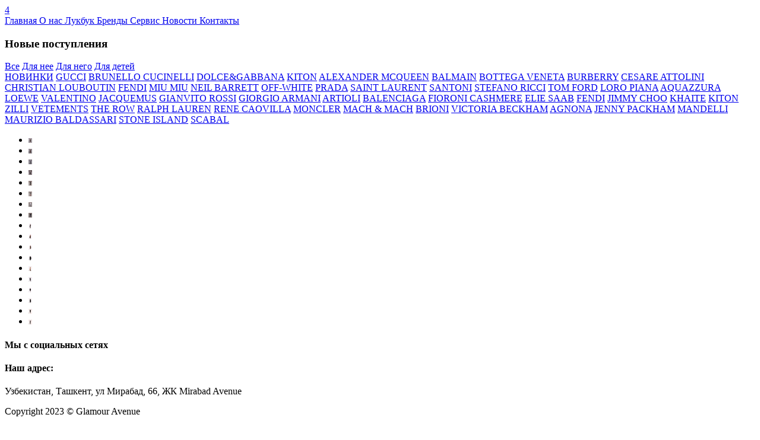

--- FILE ---
content_type: text/html; charset=UTF-8
request_url: https://glamourboutique.uz/looks?tags=37
body_size: 5475
content:
<!DOCTYPE html > <html lang="ru"> <head> <base href="https://glamourboutique.uz/"> <meta charset="utf-8"> <title>Лукбук | Glamour Boutique</title> <meta name="description" content=" Каждый бренд представленный в бутике Glamour был подобран специально для того, чтобы соответствовать вашим ожиданиям"> <meta name="keywords" content=""/> <meta name="theme-color" content="#0095FF"> <meta name=author content="Glamour Boutique"/> <meta name="viewport" content="width=device-width, initial-scale=1, shrink-to-fit=no"> <meta property="og:site_name" content="Glamour Boutique"> <meta property="og:title" content="Лукбук купить в Ташкенте | Glamour Boutique"> <meta property="og:description" content=" Каждый бренд представленный в бутике Glamour был подобран специально для того, чтобы соответствовать вашим ожиданиям"> <meta property="og:url" content="https://glamourboutique.uz/looks?tags=37"> <meta property="og:image" content=""> <meta property="og:type" content="website"> <meta name=apple-mobile-web-app-capable content=yes> <meta name=apple-mobile-web-app-status-bar-style content=black-translucent> <meta name="mobile-web-app-capable" content="yes"> <meta property="al:ios:app_store_id" content="1432357852"/> <meta property="al:android:package" content="uz.glamourboutique.glamour"> <meta property="al:android:app_name" content="Glamour Boutique"> <meta property="al:ios:app_name" content="Glamour Boutique"/> <meta http-equiv="cleartype" content="on"> <link rel="canonical" href="https://glamourboutique.uz/looks?tags=37"> <link rel="home" href="https://glamourboutique.uz/"> <link href="./favicon.ico" rel="shortcut icon" type="image/x-icon"/> <link rel="stylesheet" href="./view_main/css/loading.css?v=32.12"/> <link rel="stylesheet" href="./view_main/css/slick.min.css"/> <link rel="stylesheet" href="./view_main/css/jquery.fullpage.min.css"/> <link rel="stylesheet" href="./view_main/css/jquery.modal.css"/> <link rel="stylesheet" href="./view_mobi/plugins/swiper/css/swiper.min.css"/> <link rel="stylesheet" href="./view_main/fonts/icomoon/style.css?v=11.212"/> <link rel="stylesheet" href="./view_main/fonts/GothamPro/stylesheet.css?v=2"/> <link rel="stylesheet" href="./view_main/fonts/Geometria/stylesheet.css?v=2"/> <link rel="stylesheet" href="./view_main/fonts/21cent/stylesheet.css?v=2"/> <link rel="stylesheet" href="./view_main/css/header.css?v=523224.d93111"/> <link rel="stylesheet" href="./view_main/css/m.css?v=11.3000211"/> <link rel="stylesheet" href="./view_main/css/cart.css?v=1d322.0"/> <link rel="stylesheet" href="./view_main/css/radio.css?v=1d221.21"/> <link rel="stylesheet" href="./admin/view_main/css/trands.css?v=11.d21"/> <link rel="stylesheet" href="./admin/view_main/css/modal.css?v=11.d21"/> <link rel="stylesheet" href="./view_main/css/counter.css?v=11.d21"/> <script src="./view_main/js/jquery.min.js"></script> <script src="./view_main/js/slick.min.js"></script> <script src="./view_main/js/jquery.form.js"></script> <script src="./view_main/js/scrolloverflow.min.js"></script> <script src="./view_main/js/jquery.fullpage.min.js"></script> <script src="./view_main/js/jquery.fullpage.extensions.min.js"></script> <script src="./view_main/js/slimselect.min.js"></script> <script src="//cdnjs.cloudflare.com/ajax/libs/jquery-dropdown/2.0.3/jquery.dropdown.min.js"></script> <script src="//cdnjs.cloudflare.com/ajax/libs/jquery-zoom/1.7.20/jquery.zoom.min.js"></script> <script src="//cdnjs.cloudflare.com/ajax/libs/jquery-modal/0.9.2/jquery.modal.min.js"></script> <script>
        !function(f,b,e,v,n,t,s)
        {if(f.fbq)return;n=f.fbq=function(){n.callMethod?
        n.callMethod.apply(n,arguments):n.queue.push(arguments)};
        if(!f._fbq)f._fbq=n;n.push=n;n.loaded=!0;n.version='2.0';
        n.queue=[];t=b.createElement(e);t.async=!0;
        t.src=v;s=b.getElementsByTagName(e)[0];
        s.parentNode.insertBefore(t,s)}(window,document,'script',
        'https://connect.facebook.net/en_US/fbevents.js');
        fbq('init', '262600271873410'); 
        fbq('track', 'PageView');
        fbq('track', 'ViewContent');
        </script> <noscript> <img height="1" width="1" src="https://www.facebook.com/tr?id=262600271873410&ev=PageView
        &noscript=1"/> </noscript> <script>(function(w,d,s,l,i){w[l]=w[l]||[];w[l].push({'gtm.start':
        new Date().getTime(),event:'gtm.js'});var f=d.getElementsByTagName(s)[0],
        j=d.createElement(s),dl=l!='dataLayer'?'&l='+l:'';j.async=true;j.src=
        'https://www.googletagmanager.com/gtm.js?id='+i+dl;f.parentNode.insertBefore(j,f);
        })(window,document,'script','dataLayer','GTM-MZ6GB26T');</script> <script>
        !function(f,b,e,v,n,t,s)
        {if(f.fbq)return;n=f.fbq=function(){n.callMethod?
        n.callMethod.apply(n,arguments):n.queue.push(arguments)};
        if(!f._fbq)f._fbq=n;n.push=n;n.loaded=!0;n.version='2.0';
        n.queue=[];t=b.createElement(e);t.async=!0;
        t.src=v;s=b.getElementsByTagName(e)[0];
        s.parentNode.insertBefore(t,s)}(window,document,'script',
        'https://connect.facebook.net/en_US/fbevents.js');
        fbq('init', '262600271873410'); 
        fbq('track', 'PageView');
        fbq('track', 'ViewContent');
        </script> <noscript> <img height="1" width="1" src="https://www.facebook.com/tr?id=262600271873410&ev=PageView
        &noscript=1"/> </noscript> </head> <body class="noscroll" > <div > <section class="section" > <div class="welcome"> <div class="welcome-header header white fixMenu"> <div class="container"> <div class="header-icon"><i class="icon-menu"></i><i class="icon-close"></i></div> <div class="header-language"> <a type="button" onclick="setLanguage('/looks?tags=37#googtrans(ru)')" class="ru "></a> <a type="button" onclick="setLanguage('/looks?tags=37#googtrans(uz)')" class="uz "></a> <a type="button" onclick="setLanguage('/looks?tags=37#googtrans(en)')" class="en"></a> <div id="google_translate_element"></div> </div> <div class="header-logo"> <a href="./"> <i class="icon-logo1"></i> </a> </div> <div class="header-social"> <a href="search"> <i class="icon-search"></i> </a> <a href="user" > <i class="icon-user"></i> </a> <a href="cart" > <i class="icon-cart"></i> <span id="badge_cart" class="badge-count">4</span> </a> </div> <div class="header-navigation"> <a href="./">
                 Главная
            </a> <a href="about">
                 О нас
            </a> <a class="active" href="looks">
                 Лукбук
            </a> <a href="brands">
                 Бренды
            </a> <a href="service">
                 Сервис
            </a> <a href="trends">
                 Новости
            </a> <a href="contacts">
                 Контакты
            </a> </div> </div> <script>
  function setLanguage(langHref){
    var langMatch = langHref.match(/#googtrans\((.*?)\)/);
    if (langMatch && langMatch[1]) {
        var lang = langMatch[1];
        // Принудительно устанавливаем куки для всех доменов
        document.cookie = 'googtrans=/' + lang + ';path=/';
        document.cookie = 'googtrans=/' + lang + ';path=/;domain=' + window.location.hostname;

        window.location.href = langHref;
    }

  setTimeout(function() {
            window.location.reload();
        }, 200);
    
}
   
   
window.setInterval(function(){
     var lang = $("select.goog-te-combo option:selected").val();
     if (!lang){
         lang = 'ru';
     }
    $('.'+lang).addClass('active');    

},2000);
   

</script> </div> </div> <div class="looks_extended  "> <div class="looks-header" > <h3>
        Новые поступления
    </h3> </div> <div class="looks-gender" > <a href="./looks" class="active">Все</a> <a href="./looks?category_id=1" >Для нее</a> <a href="./looks?category_id=2" >Для него</a> <a href="./looks?category_id=436" >Для детей</a> </div> <div class="looks-categories" > <a href="./looks?tags=1">НОВИНКИ</a> <a href="./looks?tags=2">GUCCI</a> <a href="./looks?tags=4">BRUNELLO CUCINELLI</a> <a href="./looks?tags=5">DOLCE&GABBANA</a> <a href="./looks?tags=7">KITON</a> <a href="./looks?tags=8">ALEXANDER MCQUEEN</a> <a href="./looks?tags=10">BALMAIN</a> <a href="./looks?tags=11">BOTTEGA VENETA</a> <a href="./looks?tags=12">BURBERRY</a> <a href="./looks?tags=14">CESARE ATTOLINI</a> <a href="./looks?tags=15">CHRISTIAN LOUBOUTIN</a> <a href="./looks?tags=18">FENDI</a> <a href="./looks?tags=20">MIU MIU</a> <a href="./looks?tags=21">NEIL BARRETT</a> <a href="./looks?tags=22">OFF-WHITE</a> <a href="./looks?tags=23">PRADA</a> <a href="./looks?tags=24">SAINT LAURENT</a> <a href="./looks?tags=25">SANTONI</a> <a href="./looks?tags=26">STEFANO RICCI</a> <a href="./looks?tags=27">TOM FORD</a> <a href="./looks?tags=28">LORO PIANA</a> <a href="./looks?tags=32">AQUAZZURA</a> <a href="./looks?tags=33">LOEWE</a> <a href="./looks?tags=35">VALENTINO</a> <a href="./looks?tags=36">JACQUEMUS</a> <a class="active" href="./looks?tags=37">GIANVITO ROSSI</a> <a href="./looks?tags=38">GIORGIO ARMANI</a> <a href="./looks?tags=39">ARTIOLI</a> <a href="./looks?tags=40">BALENCIAGA</a> <a href="./looks?tags=41">FIORONI CASHMERE</a> <a href="./looks?tags=42">ELIE SAAB</a> <a href="./looks?tags=43">FENDI</a> <a href="./looks?tags=44">JIMMY CHOO</a> <a href="./looks?tags=45">KHAITE</a> <a href="./looks?tags=46">KITON</a> <a href="./looks?tags=47">ZILLI</a> <a href="./looks?tags=48">VETEMENTS</a> <a href="./looks?tags=49">THE ROW</a> <a href="./looks?tags=50">RALPH LAUREN</a> <a href="./looks?tags=51">RENE CAOVILLA</a> <a href="./looks?tags=52">MONCLER</a> <a href="./looks?tags=53">MACH & MACH</a> <a href="./looks?tags=54">BRIONI</a> <a href="./looks?tags=55">VICTORIA BECKHAM</a> <a href="./looks?tags=56">AGNONA</a> <a href="./looks?tags=57">JENNY PACKHAM</a> <a href="./looks?tags=58">MANDELLI</a> <a href="./looks?tags=60">MAURIZIO BALDASSARI</a> <a href="./looks?tags=61">STONE ISLAND</a> <a href="./looks?tags=63">SCABAL</a> </div> <ul id="look-list-main" class="looks-list"> <li > <a class="image" href="./looks-view/4715"> <img class="lazy" data-src="https://files.glamourboutique.uz/looks/preview/x6001744275708_03-glamour30487.jpg" src="https://files.glamourboutique.uz/looks/preview/x61744275708_03-glamour30487.jpg" alt="Glamour Avenue | Look ID 4715" title="Glamour Avenue | Look ID 4715" /> </a> </li> <li > <a class="image" href="./looks-view/4714"> <img class="lazy" data-src="https://files.glamourboutique.uz/looks/preview/x6001744275591_03-glamour30425.jpg" src="https://files.glamourboutique.uz/looks/preview/x61744275591_03-glamour30425.jpg" alt="Glamour Avenue | Look ID 4714" title="Glamour Avenue | Look ID 4714" /> </a> </li> <li > <a class="image" href="./looks-view/4443"> <img class="lazy" data-src="https://files.glamourboutique.uz/looks/preview/x6001722931243_01glamour41427.jpg" src="https://files.glamourboutique.uz/looks/preview/x61722931243_01glamour41427.jpg" alt="Glamour Avenue | Look ID 4443" title="Glamour Avenue | Look ID 4443" /> </a> </li> <li > <a class="image" href="./looks-view/4341"> <img class="lazy" data-src="https://files.glamourboutique.uz/looks/preview/x6001716807236_020-glamour18851.jpg" src="https://files.glamourboutique.uz/looks/preview/x61716807236_020-glamour18851.jpg" alt="Glamour Avenue | Look ID 4341" title="Glamour Avenue | Look ID 4341" /> </a> </li> <li > <a class="image" href="./looks-view/4274"> <img class="lazy" data-src="https://files.glamourboutique.uz/looks/preview/x6001715770209_019-glamour2705.jpg" src="https://files.glamourboutique.uz/looks/preview/x61715770209_019-glamour2705.jpg" alt="Glamour Avenue | Look ID 4274" title="Glamour Avenue | Look ID 4274" /> </a> </li> <li > <a class="image" href="./looks-view/4269"> <img class="lazy" data-src="https://files.glamourboutique.uz/looks/preview/x6001715769544_019-glamour2641.jpg" src="https://files.glamourboutique.uz/looks/preview/x61715769544_019-glamour2641.jpg" alt="Glamour Avenue | Look ID 4269" title="Glamour Avenue | Look ID 4269" /> </a> </li> <li > <a class="image" href="./looks-view/4258"> <img class="lazy" data-src="https://files.glamourboutique.uz/looks/preview/x6001715768018_012-glamour17821.jpg" src="https://files.glamourboutique.uz/looks/preview/x61715768018_012-glamour17821.jpg" alt="Glamour Avenue | Look ID 4258" title="Glamour Avenue | Look ID 4258" /> </a> </li> <li > <a class="image" href="./looks-view/4252"> <img class="lazy" data-src="https://files.glamourboutique.uz/looks/preview/x6001715767153_012-glamour17426.jpg" src="https://files.glamourboutique.uz/looks/preview/x61715767153_012-glamour17426.jpg" alt="Glamour Avenue | Look ID 4252" title="Glamour Avenue | Look ID 4252" /> </a> </li> <li > <a class="image" href="./looks-view/4093"> <img class="lazy" data-src="https://files.glamourboutique.uz/looks/preview/x6001702909106_01114564-.jpg" src="https://files.glamourboutique.uz/looks/preview/x61702909106_01114564-.jpg" alt="Glamour Avenue | Look ID 4093" title="Glamour Avenue | Look ID 4093" /> </a> </li> <li > <a class="image" href="./looks-view/4072"> <img class="lazy" data-src="https://files.glamourboutique.uz/looks/preview/x6001700574190_06-glamour0186.jpg" src="https://files.glamourboutique.uz/looks/preview/x61700574190_06-glamour0186.jpg" alt="Glamour Avenue | Look ID 4072" title="Glamour Avenue | Look ID 4072" /> </a> </li> <li > <a class="image" href="./looks-view/4070"> <img class="lazy" data-src="https://files.glamourboutique.uz/looks/preview/x6001700573955_06-glamour4323.jpg" src="https://files.glamourboutique.uz/looks/preview/x61700573955_06-glamour4323.jpg" alt="Glamour Avenue | Look ID 4070" title="Glamour Avenue | Look ID 4070" /> </a> </li> <li > <a class="image" href="./looks-view/4069"> <img class="lazy" data-src="https://files.glamourboutique.uz/looks/preview/x6001700573821_06-glamour0111.jpg" src="https://files.glamourboutique.uz/looks/preview/x61700573821_06-glamour0111.jpg" alt="Glamour Avenue | Look ID 4069" title="Glamour Avenue | Look ID 4069" /> </a> </li> <li > <a class="image" href="./looks-view/4062"> <img class="lazy" data-src="https://files.glamourboutique.uz/looks/preview/x6001700562205_03-glamour3257.jpg" src="https://files.glamourboutique.uz/looks/preview/x61700562205_03-glamour3257.jpg" alt="Glamour Avenue | Look ID 4062" title="Glamour Avenue | Look ID 4062" /> </a> </li> <li > <a class="image" href="./looks-view/4060"> <img class="lazy" data-src="https://files.glamourboutique.uz/looks/preview/x6001700561738_03-glamour2673.jpg" src="https://files.glamourboutique.uz/looks/preview/x61700561738_03-glamour2673.jpg" alt="Glamour Avenue | Look ID 4060" title="Glamour Avenue | Look ID 4060" /> </a> </li> <li > <a class="image" href="./looks-view/4057"> <img class="lazy" data-src="https://files.glamourboutique.uz/looks/preview/x6001700561339_03-glamour2457.jpg" src="https://files.glamourboutique.uz/looks/preview/x61700561339_03-glamour2457.jpg" alt="Glamour Avenue | Look ID 4057" title="Glamour Avenue | Look ID 4057" /> </a> </li> <li > <a class="image" href="./looks-view/4054"> <img class="lazy" data-src="https://files.glamourboutique.uz/looks/preview/x6001700560979_03-glamour2221.jpg" src="https://files.glamourboutique.uz/looks/preview/x61700560979_03-glamour2221.jpg" alt="Glamour Avenue | Look ID 4054" title="Glamour Avenue | Look ID 4054" /> </a> </li> <li > <a class="image" href="./looks-view/3887"> <img class="lazy" data-src="https://files.glamourboutique.uz/looks/preview/x6001692862834_moon11508.jpg" src="https://files.glamourboutique.uz/looks/preview/x61692862834_moon11508.jpg" alt="Glamour Avenue | Look ID 3887" title="Glamour Avenue | Look ID 3887" /> </a> </li> <li > <a class="image" href="./looks-view/3886"> <img class="lazy" data-src="https://files.glamourboutique.uz/looks/preview/x6001692862613_moon11200.jpg" src="https://files.glamourboutique.uz/looks/preview/x61692862613_moon11200.jpg" alt="Glamour Avenue | Look ID 3886" title="Glamour Avenue | Look ID 3886" /> </a> </li> </ul> </div> <footer id="footer"> <div class="flex-container" data-anchor="footer"> <div> <div class="footer-group"> <h4 class="footer-group_title">
               Мы с социальных сетях
            </h4> <a class="footer-social" href="https://instagram.com/glamour.av?igshid=ymmymta2m2y=" target="_blank"> <i class="icon-instagram"></i> </a> <a class="footer-social" href="https://www.facebook.com/pages/Glamour-boutique/346223332213597?fref=ts" target="_blank"> <i class="icon-facebook"></i> </a> </div> <div class="footer-group"> <h4 class="footer-group_title">
               Наш адрес:
            </h4> <p class="footer-address">Узбекистан, Ташкент, ул Мирабад, 66, ЖК Mirabad Avenue</p> </div> </div> <div> <div class="footer-group"> <a href="./" class="footer-logo"> <i class="icon-logo1"></i></a> <p class="footer-copyright">Copyright 2023 © Glamour Avenue</p> </div> </div> <div> <div class="footer-group"> <h4 class="footer-group_title">
               Наши контакты
            </h4> <a class="footer-address" href="mailto:info@glamourboutique.uz"> <i class="icon-mail"></i> info@glamourboutique.uz </a> <a class="footer-address" href="tel:+998781229999"> <i class="icon-phone"></i> +998 78 122 9999 </a> </div> <div class="footer-group"> <h4 class="footer-group_title">
               Наши приложения
            </h4> <a class="footer-app" target="_blank" href="https://play.google.com/store/apps/details?id=uz.glamourboutique.glamour"> <img alt="Android" src="images/android.png"/> </a> <a class="footer-app" target="_blank" href="https://apps.apple.com/RU/app/id1432357852?mt=8"> <img alt="iOS" src="images/ios.png"/> </a> </div> </div> </div> </footer> </section> </div> <div id="loading"> <div class="x-reset-container"> <div class="c-leaf" > <i class="icon-logo1"></i> </div> </div> </div> <div id="ressilka" class="modal-custom "> <div class="content"> <div class="body"> <div class="elements"> <div id="form"> <div id="form-data"> <div class="form-group-buttons"> <input id="email-rassilka" type="email" name="email" placeholder="Введите Email"> <Br/> <div class="control-modal"> <button onclick="sendMail(); return false;" class="button">Отправить</button> <Br><Br> <button onclick="closeModal(); return false;" class="button no-color">Отмена</button> </div> </div> </div> </div> </div> </div> </div> </div> <div id="set_size" class="modal-custom "> <div class="content"> <div class="body notify-modal"> <div class="elements"> <i class="icon-logo1"></i> <h4>Пожалуйста, выберите размер</h4> <br/> <button onclick="closeModal(); return false;" class="button button-no">ОК</button> </div> </div> </div> </div> <div id="remove_cart" class="modal-custom "> <div class="content"> <div class="body notify-modal"> <div class="elements"> <i class="icon-logo1"></i> <h4>Вы удалили товар из корзины</h4> <br/> <button onclick="closeModal(); return false;" class="button button-no">ОК</button> </div> </div> </div> </div> <div id="added_cart" class="tostr"> <div class="tostr-content"> <div> <i class="icon-logo1"></i> </div> <div> <h4>Товар добавлен в корзину</h4> <a href="cart">
                  Оформить запрос
                </a> <button onclick="closeModal()"><i class="icon-close1"></i></button> </div> </div> </div> <div id="logout-modal" class="modal-custom "> <div class="content"> <div class="body notify-modal"> <div class="elements"> <i class="icon-logo1"></i> <h4>Вы точно хотите выйти?</h4> <br/> <a href="logout" class="button button-ok">Да, выйти</a> <button onclick="closeModal(); return false;" class="button button-no">Отмена</button> </div> </div> </div> </div> <script>

</script> <script src="./view_main/plugins/lazy/jquery.lazyload.min.js"></script> <script src="./view_main/plugins/grid.js"></script> <script src="./view_main/js/cart.js?v=11.22221"></script> <script src="./view_mobi/plugins/swiper/js/swiper.min.js"></script> <script src="./view_main/js/main.js?v=11.22221"></script> <script src="./view_main/js/control.js?v=11223322.221"></script> <script src="https://www.google.com/recaptcha/api.js" async defer></script> <script type="text/javascript">
function googleTranslateElementInit() {
  new google.translate.TranslateElement({pageLanguage: 'ru'}, 'google_translate_element');
}
</script> <script type="text/javascript" src="//translate.google.com/translate_a/element.js?cb=googleTranslateElementInit"></script> <style>
.skiptranslate {
    opacity:0;
    z-index:-99999999999;
}
</style> <script type="text/javascript" >
    (function (d, w, c) {
        (w[c] = w[c] || []).push(function() {
            try {
                w.yaCounter46744746 = new Ya.Metrika({
                    id:46744746,
                    clickmap:true,
                    trackLinks:true,
                    accurateTrackBounce:true
                });
            } catch(e) { }
        });

        var n = d.getElementsByTagName("script")[0],
            s = d.createElement("script"),
            f = function () { n.parentNode.insertBefore(s, n); };
        s.type = "text/javascript";
        s.async = true;
        s.src = "https://mc.yandex.ru/metrika/watch.js";

        if (w.opera == "[object Opera]") {
            d.addEventListener("DOMContentLoaded", f, false);
        } else { f(); }
    })(document, window, "yandex_metrika_callbacks");
</script> <noscript><div><img src="https://mc.yandex.ru/watch/46744746" style="position:absolute; left:-9999px;" alt="Glamour Boutique" /></div></noscript> <noscript><iframe src="https://www.googletagmanager.com/ns.html?id=GTM-MZ6GB26T" height="0" width="0" style="display:none;visibility:hidden"></iframe></noscript> </body> </html>